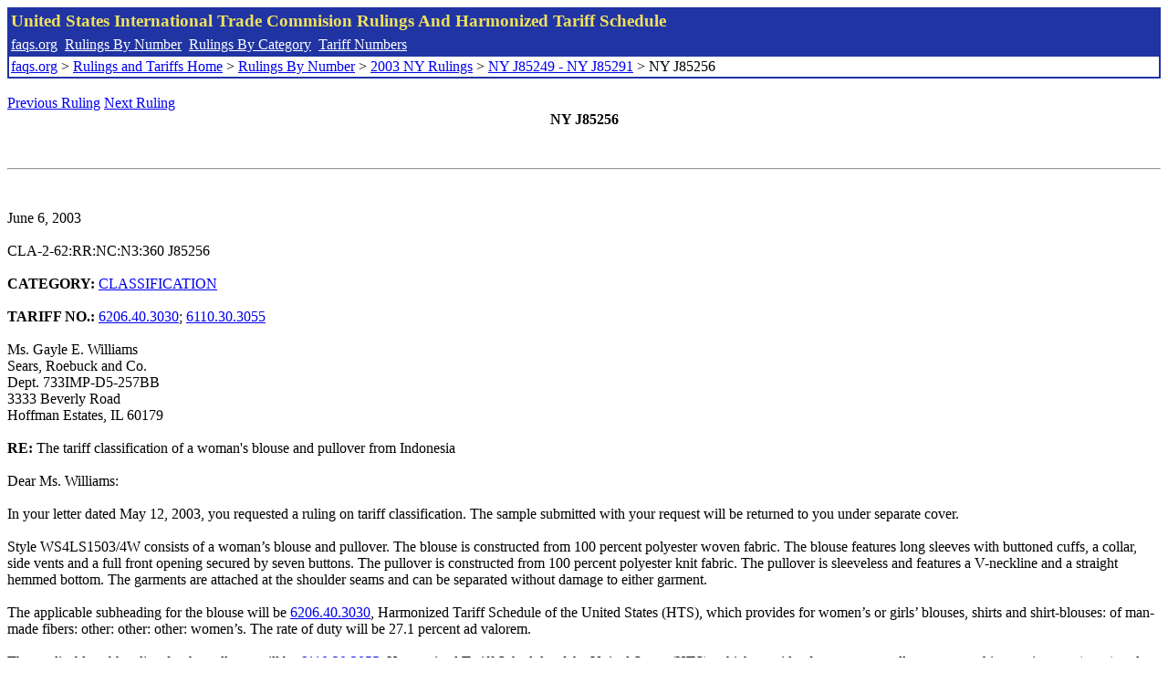

--- FILE ---
content_type: text/html; charset=UTF-8
request_url: http://www.faqs.org/rulings/rulings2003NYJ85256.html
body_size: 2733
content:
<!DOCTYPE html PUBLIC "-//W3C//DTD XHTML 1.0 Strict//EN" "http://www.w3.org/TR/xhtml1/DTD/xhtml1-strict.dtd">
<html xmlns="http://www.w3.org/1999/xhtml" lang="en">
<head>
<meta http-equiv="Content-Type" content="text/html; charset=UTF-8" />
<title>NY J85256 - The tariff classification of a woman's blouse and pullover from Indonesia - United States International Trade Commision Rulings</title>
</head>
<body>
<table style="text-align: left; color: rgb(255, 255, 153); background-color: rgb(33, 52, 163); width: 100%; height: 58px;" border="0" cellpadding="2" cellspacing="2"><tbody><tr style="color: rgb(239, 225, 93);"><td colspan="1" rowspan="1"><big><strong>United States International Trade Commision Rulings And Harmonized Tariff Schedule</strong></big></td></tr><tr><td colspan="1" rowspan="1" style="color: white;"><a style="color: white;" href="/">faqs.org</a>&nbsp;&nbsp;<a style="color: white;" href="http://faqs.org/rulings/ruling.html">Rulings By Number</a>&nbsp;&nbsp;<a style="color: white;" href="http://faqs.org/rulings/category.html">Rulings By Category</a>&nbsp;&nbsp;<a style="color: white;" href="http://faqs.org/rulings/tariff.html">Tariff Numbers</a></td></tr><tr><td style="background-color: white;"><span style="color: black;"><a href="/">faqs.org</a> > <a href="http://faqs.org/rulings/index.html">Rulings and Tariffs Home</a> > <a href="http://faqs.org/rulings/ruling.html">Rulings By Number</a> > <a href="http://faqs.org/rulings/ruling2003NY.html">2003 NY Rulings</a> > <a href="http://faqs.org/rulings/ruling2003NY130.html">NY J85249 - NY J85291</a> > NY J85256
</span></td></tr></tbody></table>
<br/><a href="http://faqs.org/rulings/rulings2003NYJ85255.html">Previous Ruling</a> <a href="http://faqs.org/rulings/rulings2003NYJ85257.html">Next Ruling</a><br/>
<center><strong>NY J85256</center></strong><br>
<script language="JavaScript">
<!--
function google_ad_request_done(google_ads) { var i;
if (google_ads.length>0) document.write('<hr><br><a href=\"' + google_info.feedback_url + '\" style=\"color:black; text-decoration:none\" onMouseOver=\"this.style.textDecoration=\'underline\'\" onMouseOut=\"this.style.textDecoration=\'none\'\"><b>Ads by Google</b></a>');

for(i = 0; i < google_ads.length && i < 3; ++i) { 
document.write('<br><a href=' +
google_ads[i].url 
+ ' onMouseOver="window.status=\''
+ google_ads[i].visible_url
+ '\'; return true"'
+ ' onMouseout="window.status=\'\'; return true"'

+'>' + '<b>' + 
google_ads[i].line1 +
'</b></a> - '
+ ''

+ google_ads[i].line2 + '  ' + google_ads[i].line3 + ' - '+

' <a class=\"red\" href=' + google_ads[i].url

+ ' onMouseOver="window.status=\''
+ google_ads[i].visible_url
+ '\'; return true"'
+ ' onMouseout="window.status=\'\'; return true"'

+ '>' +
google_ads[i].visible_url +
'</a><br>'
); 
} }

// -->
</script>

<script type="text/javascript"><!--
google_ad_client = "pub-5788426211617053";
google_ad_output = "js";
google_ad_channel ="4256548808";
google_feedback = "on"
//--></script> <script type="text/javascript"
src=" http://pagead2.googlesyndication.com/pagead/show_ads.js">
</script><br><hr> 

<br>
<b></b><br>
June 6, 2003<br>
<b></b><br>
CLA-2-62:RR:NC:N3:360 J85256<br>
<b></b><br>
<b>CATEGORY:</b> <a href="http://faqs.org/rulings/CLASSIFICATION.html">CLASSIFICATION</a> <br>
<b></b><br>
<b>TARIFF NO.:</b> <a href="http://faqs.org/rulings/tariffs/62064030.html">6206.40.3030</a>; <a href="http://faqs.org/rulings/tariffs/61103030.html">6110.30.3055</a><br>
<b></b><br>
Ms. Gayle E. Williams<br>
Sears, Roebuck and Co.<br>
Dept. 733IMP-D5-257BB<br>
3333 Beverly Road<br>
Hoffman Estates, IL 60179<br>
<b></b><br>
<b>RE:</b> The tariff classification of a woman's blouse and pullover from Indonesia<br>
<b></b><br>
Dear Ms. Williams:<br>
<b></b><br>
In your letter dated May 12, 2003, you requested a ruling on tariff classification. The sample submitted with your request will be returned to you under separate cover.<br>
<b></b><br>
Style WS4LS1503/4W consists of a woman’s blouse and pullover. The blouse is constructed from 100 percent polyester woven fabric. The blouse features long sleeves with buttoned cuffs, a collar, side vents and a full front opening secured by seven buttons. The pullover is constructed from 100 percent polyester knit fabric. The pullover is sleeveless and features a V-neckline and a straight hemmed bottom. The garments are attached at the shoulder seams and can be separated without damage to either garment.<br>
<b></b><br>
The applicable subheading for the blouse will be <a href="http://faqs.org/rulings/tariffs/62064030.html">6206.40.3030</a>, Harmonized Tariff Schedule of the United States (HTS), which provides for women’s or girls’ blouses, shirts and shirt-blouses: of man-made fibers: other: other: other: women’s. The rate of duty will be 27.1 percent ad valorem.<br>
<b></b><br>
The applicable subheading for the pullover will be <a href="http://faqs.org/rulings/tariffs/61103030.html">6110.30.3055</a>, Harmonized Tariff Schedule of the United States (HTS), which provides for sweaters, pullovers, sweatshirts, waistcoats (vests) and similar articles, knitted or crocheted: of man-made fibers: other: other: other: other: women’s or girls”. The rate of duty will be 32.4 percent ad valorem.<br>
<b></b><br>
The blouse falls within textile category designation 641 and the pullover falls within textile category designation 639. Based upon international textile trade agreements products of Indonesia are currently subject to quota restraints and the requirement of a visa.<br>
<b></b><br>
The designated textile and apparel categories and their quota and visa status are the result of international agreements that are subject to frequent renegotiations and changes. To obtain the most current information, we suggest that you check, close to the time of shipment, the Textile Status Report for Absolute Quotas, which is available at our Web site at www.cbp.gov. In addition, the designated textile and apparel categories may be subdivided into parts. If so, visa and quota requirements applicable to the subject merchandise may be affected and should also be verified at the time of shipment.<br>
<b></b><br>
This ruling is being issued under the provisions of Part 177 of the Customs Regulations (19 C.F.R.).<br>
<b></b><br>
A copy of the ruling or the control number indicated above should be provided with the entry documents filed at the time this merchandise is imported. If you have any questions regarding the ruling, contact National Import Specialist Patricia Schiazzano at 646-733-3051.<br>
<b></b><br>
Sincerely,<br>
<b></b><br>
Robert B. Swierupski<br>
Director,<br>


<br/><a href="http://faqs.org/rulings/rulings2003NYJ85255.html">Previous Ruling</a> <a href="http://faqs.org/rulings/rulings2003NYJ85257.html">Next Ruling</a><br/><br/><strong>See also:</strong><ul>
<li><a href="http://faqs.org/rulings/tariffs/61103030.html"> Tariff No.: 6110.30.30 - Sweaters, pullovers and similar articles, knitted or crocheted, of manmade fibers, nesoi</a></li><li><a href="http://faqs.org/rulings/tariffs/62064030.html"> Tariff No.: 6206.40.30 - Women's or girls' blouses and shirts, not knitted or crocheted, of manmade fibers, nesoi</a></li></ul>

</body>
</html>


--- FILE ---
content_type: text/html; charset=utf-8
request_url: https://www.google.com/recaptcha/api2/aframe
body_size: 268
content:
<!DOCTYPE HTML><html><head><meta http-equiv="content-type" content="text/html; charset=UTF-8"></head><body><script nonce="NPZC5CSkWSglW2cCKUxiSw">/** Anti-fraud and anti-abuse applications only. See google.com/recaptcha */ try{var clients={'sodar':'https://pagead2.googlesyndication.com/pagead/sodar?'};window.addEventListener("message",function(a){try{if(a.source===window.parent){var b=JSON.parse(a.data);var c=clients[b['id']];if(c){var d=document.createElement('img');d.src=c+b['params']+'&rc='+(localStorage.getItem("rc::a")?sessionStorage.getItem("rc::b"):"");window.document.body.appendChild(d);sessionStorage.setItem("rc::e",parseInt(sessionStorage.getItem("rc::e")||0)+1);localStorage.setItem("rc::h",'1766806823339');}}}catch(b){}});window.parent.postMessage("_grecaptcha_ready", "*");}catch(b){}</script></body></html>